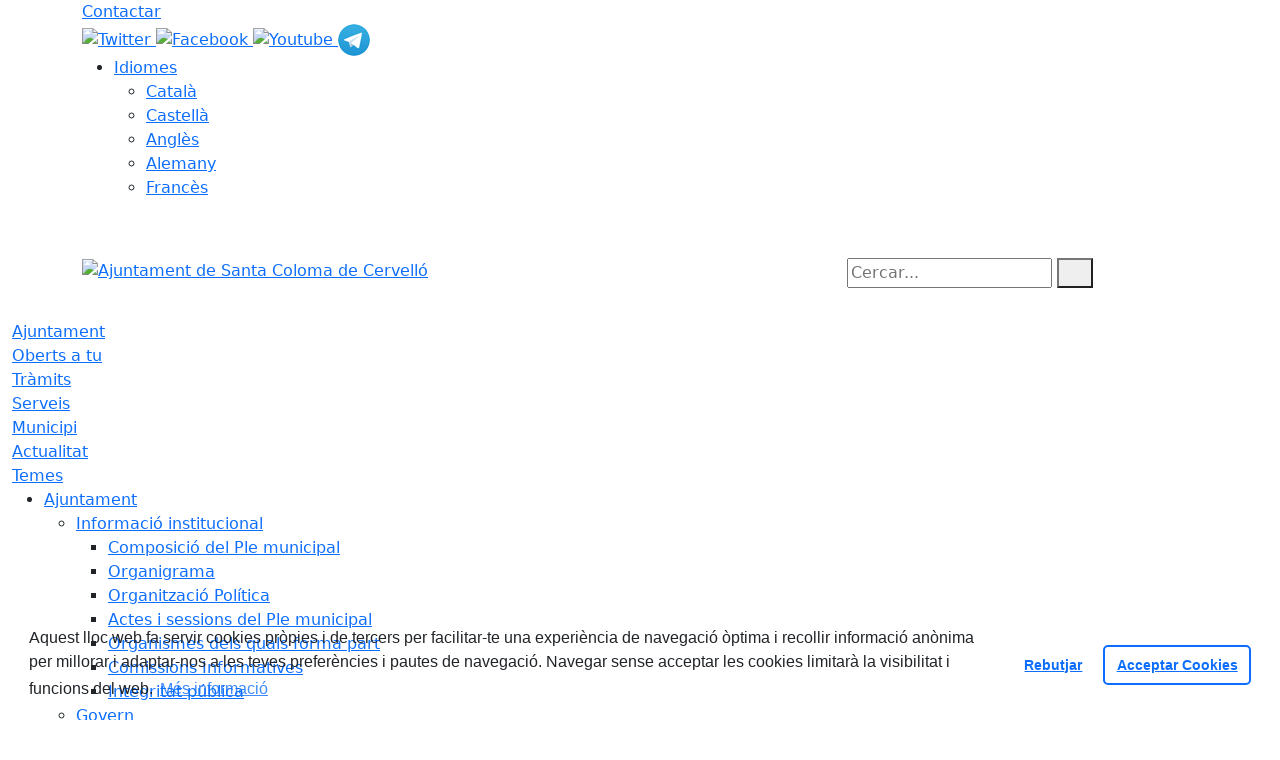

--- FILE ---
content_type: text/html; charset=utf-8
request_url: https://www.santacolomadecervello.cat/10-serveis/infermera-virtual/
body_size: 14032
content:
<!DOCTYPE HTML>
<html lang="ca" xmlns="http://www.w3.org/1999/xhtml" xml:lang="ca" >
    <head>
        <!-- Global Site Tag (gtag.js) - Google Analytics v4-->
<!-- End of code Global Site Tag (gtag.js) - Google Analytics v4-->
        <title>Infermera virtual - Ajuntament de Santa Coloma de Cervelló</title>

        <!-- METADATA -->
<meta charset="utf-8">
<meta name="viewport" content="width=device-width, initial-scale=1">
<meta name="title" lang="ca" content="Infermera virtual - Ajuntament de Santa Coloma de Cervelló">
<meta name="description" lang="ca" content="">
<meta name="author" lang="ca" content="Ajuntament de Santa Coloma de Cervelló">
<meta name="date" lang="ca" content="2019-11-06 15:26:46">
<meta name="generator" lang="ca" content="Ajuntament de Santa Coloma de Cervelló">
<meta name="robots" content="index, follow">

        <link rel="canonical" href="/10-serveis/infermera-virtual">

        <link href="/front/view/js/bower_components/bootstrap/dist/css/bootstrap.min.css" rel="stylesheet" media="screen,print">

            <link rel="stylesheet" type="text/css" href="/front/view/js/bower_components/cookieconsent/build/cookieconsent.min.css">

        <!-- Real Favicon Genenrator-->
<link rel="apple-touch-icon" href="/themes/santacolomadecervello/images/favicons/apple-touch-icon.png">
<link rel="icon" type="image/png" href="/themes/santacolomadecervello/images/favicons/favicon-16x16.png" sizes="16x16">
<link rel="icon" type="image/png" href="/themes/santacolomadecervello/images/favicons/favicon-32x32.png" sizes="32x32">
<link rel="shortcut icon" href="/themes/santacolomadecervello/images/favicons/favicon.ico">
        <!-- Twitter Card data -->
<meta name="twitter:card" content="summary">
<meta name="twitter:title" content="Infermera virtual">
<meta name="twitter:description" content="">
<meta name="twitter:image" content="https://www.santacolomadecervello.cat/media/repository/serveis/salut/infermeravirtual.gif">
    <meta name="twitter:image:alt" content="Infermera virtual">
        <!-- Open Graph data -->
<meta property="og:title" content="Infermera virtual">
<meta property="og:type" content="website">
<meta property="og:url" content="https://www.santacolomadecervello.cat/10-serveis/infermera-virtual">
<meta property="og:image" content="https://www.santacolomadecervello.cat/media/repository/serveis/salut/infermeravirtual.gif">
    <meta property="og:image:alt" content="Infermera virtual">
    <meta property="og:description" content="">
<meta property="og:site_name" content="Ajuntament de Santa Coloma de Cervelló"> 

        <!-- HTML5 compatible tags -->
<script>
    document.createElement('header');
    document.createElement('footer');
    document.createElement('section');
    document.createElement('aside');
    document.createElement('nav');
    document.createElement('article');
    document.createElement('hgroup');
    document.createElement('lh');
</script>
        <link rel="stylesheet" href="/front/view/js/bower_components/FreezeUI/freeze-ui.min.css">
<link rel="stylesheet" href="/front/view/js/bower_components/Leaflet/default/leaflet.css">
<link rel="stylesheet" href="/front/view/js/bower_components/Leaflet/default/Control.Loading.css">
<script  src="/front/view/js/bower_components/FreezeUI/freeze-ui.min.js"></script>
<script  src="/front/view/js/bower_components/Leaflet/default/leaflet.js"></script>
<script src="/front/view/js/bower_components/es6-promise/es6-promise.min.js"></script>
<script>ES6Promise.polyfill();</script>
<script  src='/front/view/js/bower_components/Leaflet/default/Leaflet.GoogleMutant.js'></script>
<script  src="https://maps.google.com/maps/api/js?key=AIzaSyDzMQfPcdyACxfYosZzQs43alxB8BKfkx8" async defer></script>
<script  src="/front/view/js/bower_components/Leaflet/default/leaflet.maps.js"></script>
<script  src="/front/view/js/bower_components/Leaflet/default/leaflet.clone.js"></script>
<script  src="/front/view/js/bower_components/Leaflet/default/Control.Loading.js"></script>
<script src="/front/view/js/bower_components/jquery.min/index.js"></script>        <!-- Init addHeadExtraStyles -->
        <style>html body{font-size:1em !important;} </style>
        <!-- End addHeadExtraStyles -->
        <link rel="stylesheet" type="text/css" href="/front/view/js/bower_components/bootstrap-datepicker/dist/css/bootstrap-datepicker.min.css">
        <!-- fontawesome -->
        <link rel="stylesheet" href="/front/view/js/bower_components/bootstrap-icons.min/index.css">
        <!-- Font Awesome 7 + v4-shims for backward compatibility -->
        <link href="https://cdn.jsdelivr.net/npm/@fortawesome/fontawesome-free@7.1.0/css/all.min.css" rel="stylesheet">
        <link href="https://cdn.jsdelivr.net/npm/@fortawesome/fontawesome-free@7.1.0/css/v4-shims.min.css" rel="stylesheet">
        <link rel="stylesheet" type="text/css" href="/front/view/js/bower_components/cookieconsent/build/cookieconsent.min.css">
        <!-- Popperjs -->
        <script src="/front/view/js/bower_components/popper.min/index.js"></script>
        <!-- Tempus Dominus JavaScript -->
        <script src="/front/view/js/bower_components/tempus-dominus.min.js/index.js"></script>
        <!-- Tempus Dominus Styles -->
        <link rel="stylesheet" href="/front/view/js/bower_components/tempus-dominus.min.css/index.css">

                <link rel="stylesheet" media="all" href="/themes/santacolomadecervello/styles/style.min.css">
            </head>
    <body class="page id-232 md_externalfeed">
        <header>
                                    <div class="toolbar clearfix">
    <div class="container-xl">
                <div class="fright">
            <div class="toolbarItem">
    <div class="toolbarItem page-62 page-contactar">
    <a 
        href="/altres-continguts/contactar"
        target="_self"
        rel="index, follow"
            >
        Contactar    </a>
</div>
</div>                        <div id="social" class="toolbarItem">
                  
    <a target="_blank" aria-label="Twitter" href="https://twitter.com/stacolomac" title="Obre en finestra nova: Twitter">
        <span style="display: none">Twitter</span>
        <img src="/themes/santacolomadecervello/images/icons/social/twitter.png" alt="Twitter" width="32" height="32">
    </a>
  
    <a target="_blank" aria-label="Facebook" href="https://www.facebook.com/StaColomaC/" title="Obre en finestra nova: Facebook">
        <span style="display: none">Facebook</span>
        <img src="/themes/santacolomadecervello/images/icons/social/facebook.png" alt="Facebook" width="32" height="32">
    </a>
  
    <a target="_blank" aria-label="Youtube" href="https://www.youtube.com/channel/UC7gdOnKQmxHV8N5iSQg04Eg" title="Obre en finestra nova: Youtube">
        <span style="display: none">Youtube</span>
        <img src="/themes/santacolomadecervello/images/icons/social/youtube.png" alt="Youtube" width="32" height="32">
    </a>
  
    <a target="_blank" aria-label="Telegram" href="https://t.me/StaColomaC" title="Obre en finestra nova: Telegram">
        <span style="display: none">Telegram</span>
        <img src="/front/view/images/icons/social/telegram.png" alt="Telegram" width="32" height="32">
    </a>
            </div>
                        <div class="toolbarItem">
                <div id="toolbarLanguages">
    <ul id="languages">
        <li><a href="#">Idiomes</a>
            <ul>
                                    <li><a class="link-language" href="javascript:void(0)" data-target="https://www.santacolomadecervello.cat/10-serveis/infermera-virtual/?lang=ca" title="Català">Català</a></li>                                    <li><a class="link-language" href="javascript:void(0)" data-target="https://translate.google.es/translate?js=y&prev=_t&hl=esie=UTF-8&u=https://www.santacolomadecervello.cat/10-serveis/infermera-virtual/&sl=ca&tl=es" title="Castellà">Castellà</a></li>                                    <li><a class="link-language" href="javascript:void(0)" data-target="https://translate.google.es/translate?js=y&prev=_t&hl=enie=UTF-8&u=https://www.santacolomadecervello.cat/10-serveis/infermera-virtual/&sl=ca&tl=en" title="Anglès">Anglès</a></li>                                    <li><a class="link-language" href="javascript:void(0)" data-target="https://translate.google.es/translate?js=y&prev=_t&hl=deie=UTF-8&u=https://www.santacolomadecervello.cat/10-serveis/infermera-virtual/&sl=ca&tl=de" title="Alemany">Alemany</a></li>                                    <li><a class="link-language" href="javascript:void(0)" data-target="https://translate.google.es/translate?js=y&prev=_t&hl=frie=UTF-8&u=https://www.santacolomadecervello.cat/10-serveis/infermera-virtual/&sl=ca&tl=fr" title="Francès">Francès</a></li>                            </ul>
        </li>
    </ul>
</div>                <div class="currentDate" style='padding:9px;color:white'>
    <span id="clock" class="clock" title='Data i hora oficial' >
        27.01.2026 | 15:34    </span>
</div>            </div>
        </div>
    </div>
</div>
<div class="header ">
    <div class="branding">
        <div class="container-xl">
            <div class="row">
                <div class="col-md-8 col-sm-8 col-lg-8 logo_box">
    <a class="logo" href="/" title="Ajuntament de Santa Coloma de Cervelló">
        <span style="display: none">Ajuntament de Santa Coloma de Cervelló</span>
        <img src="/themes/santacolomadecervello/images/logos/header.png" alt="Ajuntament de Santa Coloma de Cervelló" width="355" height="111" id="mainLogo">
    </a>
    </div>                <div class="col-md-4 col-sm-4 col-lg-4 middle search_box">
    <form id="search_box" aria-label="Cercar:" name="search_box" method="get" action="/search">
        <label for="search" accesskey="4">
            <span class="visually-hidden">Cercar:</span>
        </label>
        <input id="search" name="search" type="text" aria-label="Cercar:" title="Cerca a tot el web" value="" placeholder="Cercar...">
        <button type="submit" title="Cerca" class="search-button" aria-label="Cerca"><i class="fa fa-search"></i></button>
    </form>
</div>
            </div>
        </div>
    </div>
        <div id="navbar-top" class="navbar navbar-expand-lg navbar-dark"><div class="nav">    <div class="container-xl">         <div class="row">              <div class="col" aria-label="menú"><div class="phoneMenuButton"><a href="#" class="phoneButton"><i class="fa fa-bars"></i></a></div>  <nav class="c-menu-mobile"><li class="c-menu-mobile__item">  <a class="c-menu-mobile__link"  href="/ajuntament" aria-label="Ajuntament"  rel="index, follow" >Ajuntament  </a></li><li class="c-menu-mobile__item">  <a class="c-menu-mobile__link"  href="/oberts-a-tu" aria-label="Oberts a tu"  rel="index, follow" >Oberts a tu  </a></li><li class="c-menu-mobile__item">  <a class="c-menu-mobile__link"  href="/tramits" aria-label="Tràmits"  rel="index, follow" >Tràmits  </a></li><li class="c-menu-mobile__item">  <a class="c-menu-mobile__link"  href="/10-serveis" aria-label="Serveis"  rel="index, follow" >Serveis  </a></li><li class="c-menu-mobile__item">  <a class="c-menu-mobile__link"  href="/municipi" aria-label="Municipi"  rel="index, follow" >Municipi  </a></li><li class="c-menu-mobile__item">  <a class="c-menu-mobile__link"  href="/actualitat" aria-label="Actualitat"  rel="index, follow" >Actualitat  </a></li><li class="c-menu-mobile__item">  <a class="c-menu-mobile__link"  href="/temes" aria-label="Temes"  rel="index, follow" >Temes  </a></li>  </nav><script>$(document).ready(function () {
	$('a.phoneButton').click(function (event) {
		$('.c-menu-mobile').toggleClass('c-menu-mobile--opened');
	});
});
</script><ul class="c-menu-show-submenu-on-hover c-menu-show-submenu-on-hover__menu" ><li class="c-menu-show-submenu-on-hover__item page-1 level1"> <a class=" c-menu-show-submenu-on-hover__link"  aria-expanded="false" href="/ajuntament" aria-label="Ajuntament"  rel="index, follow" >Ajuntament</a><ul class="c-menu-show-submenu-on-hover c-menu-show-submenu-on-hover__childs" ><li class="c-menu-show-submenu-on-hover__item page-486 level2"> <a class=" c-menu-show-submenu-on-hover__link c-menu-show-submenu-on-hover__link--dropdown"  aria-expanded="false" href="/ajuntament/informacio-institucional" aria-label="Informació institucional"  rel="index, follow" >Informació institucional</a><ul class="c-menu-show-submenu-on-hover c-menu-show-submenu-on-hover__childs" ><li class="c-menu-show-submenu-on-hover__item page-495 level3"> <a class=" c-menu-show-submenu-on-hover__link"  aria-expanded="false" href="https://www.seu-e.cat/ca/web/santacolomadecervello/govern-obert-i-transparencia/informacio-institucional-i-organitzativa/organitzacio-politica-i-retribucions/carrecs-electes" aria-label="Composició del Ple municipal" target = "_blank" rel="index, follow" >Composició del Ple municipal</a></li><li class="c-menu-show-submenu-on-hover__item page-508 level3"> <a class=" c-menu-show-submenu-on-hover__link"  aria-expanded="false" href="/ajuntament/informacio-institucional/organigrama" aria-label="Organigrama"  rel="index, follow" >Organigrama</a></li><li class="c-menu-show-submenu-on-hover__item page-507 level3"> <a class=" c-menu-show-submenu-on-hover__link"  aria-expanded="false" href="https://www.seu-e.cat/ca/web/santacolomadecervello/govern-obert-i-transparencia/informacio-institucional-i-organitzativa/organitzacio-politica-i-retribucions" aria-label="Organització Política" target = "_blank" rel="index, follow" >Organització Política</a></li><li class="c-menu-show-submenu-on-hover__item page-80 level3"> <a class=" c-menu-show-submenu-on-hover__link"  aria-expanded="false" href="/ajuntament/informacio-institucional/actes-i-sessions-del-ple-municipal" aria-label="Actes i sessions del Ple municipal"  rel="index, follow" >Actes i sessions del Ple municipal</a></li><li class="c-menu-show-submenu-on-hover__item page-81 level3"> <a class=" c-menu-show-submenu-on-hover__link"  aria-expanded="false" href="https://www.seu-e.cat/ca/web/santacolomadecervello/govern-obert-i-transparencia/informacio-institucional-i-organitzativa/informacio-institucional/organismes-dels-que-forma-part" aria-label="Organismes dels quals forma part" target = "_blank" rel="index, follow" >Organismes dels quals forma part</a></li><li class="c-menu-show-submenu-on-hover__item page-315 level3"> <a class=" c-menu-show-submenu-on-hover__link"  aria-expanded="false" href="/ajuntament/informacio-institucional/comissions-informatives" aria-label="Comissions Informatives"  rel="index, follow" >Comissions Informatives</a></li><li class="c-menu-show-submenu-on-hover__item page-504 level3"> <a class=" c-menu-show-submenu-on-hover__link"  aria-expanded="false" href="https://www.seu-e.cat/ca/web/santacolomadecervello/govern-obert-i-transparencia/informacio-institucional-i-organitzativa/bon-govern-i-integritat-publica" aria-label="Integritat pública" target = "_blank" rel="index, follow" >Integritat pública</a></li></ul></li><li class="c-menu-show-submenu-on-hover__item page-8 level2"> <a class=" c-menu-show-submenu-on-hover__link c-menu-show-submenu-on-hover__link--dropdown"  aria-expanded="false" href="/ajuntament/govern" aria-label="Govern"  rel="index, follow" >Govern</a><ul class="c-menu-show-submenu-on-hover c-menu-show-submenu-on-hover__childs" ><li class="c-menu-show-submenu-on-hover__item page-14 level3"> <a class=" c-menu-show-submenu-on-hover__link"  aria-expanded="false" href="/ajuntament/govern/arees-de-govern" aria-label="Àrees de Govern"  rel="index, follow" >Àrees de Govern</a></li><li class="c-menu-show-submenu-on-hover__item page-484 level3"> <a class=" c-menu-show-submenu-on-hover__link"  aria-expanded="false" href="/ajuntament/govern/pla-daccio-municipal-2023-2027" aria-label="Pla d'Acció Municipal 2023-2027"  rel="index, follow" >Pla d'Acció Municipal 2023-2027</a></li><li class="c-menu-show-submenu-on-hover__item page-20 level3"> <a class=" c-menu-show-submenu-on-hover__link"  aria-expanded="false" href="/ajuntament/govern/juntes-de-govern" aria-label="Juntes de govern"  rel="index, follow" >Juntes de govern</a></li><li class="c-menu-show-submenu-on-hover__item page-16 level3"> <a class=" c-menu-show-submenu-on-hover__link"  aria-expanded="false" href="/ajuntament/govern/plans-campanyes-i-programes" aria-label="Plans, campanyes i programes"  rel="index, follow" >Plans, campanyes i programes</a></li></ul></li><li class="c-menu-show-submenu-on-hover__item page-497 level2"> <a class=" c-menu-show-submenu-on-hover__link c-menu-show-submenu-on-hover__link--dropdown"  aria-expanded="false" href="/ajuntament/alcalde" aria-label="Alcalde"  rel="index, follow" >Alcalde</a><ul class="c-menu-show-submenu-on-hover c-menu-show-submenu-on-hover__childs" ><li class="c-menu-show-submenu-on-hover__item page-116 level3"> <a class=" c-menu-show-submenu-on-hover__link"  aria-expanded="false" href="https://www.santacolomadecervello.cat/ajuntament/govern/agenda-politica/agenda-alcalde.html" aria-label="Agenda" target = "_blank" rel="index, follow" >Agenda</a></li><li class="c-menu-show-submenu-on-hover__item page-498 level3"> <a class=" c-menu-show-submenu-on-hover__link"  aria-expanded="false" href="https://www.seu-e.cat/ca/web/santacolomadecervello/govern-obert-i-transparencia/informacio-institucional-i-organitzativa/organitzacio-politica-i-retribucions/carrecs-electes/-/grupPolitic/veureCarrec/19702?p_auth=hCw6T2fC" aria-label="Perfil de l'alcalde" target = "_blank" rel="index, follow" >Perfil de l'alcalde</a></li></ul></li><li class="c-menu-show-submenu-on-hover__item page-126 level2"> <a class=" c-menu-show-submenu-on-hover__link c-menu-show-submenu-on-hover__link--dropdown"  aria-expanded="false" href="/ajuntament/normativa" aria-label="Normativa"  rel="index, follow" >Normativa</a><ul class="c-menu-show-submenu-on-hover c-menu-show-submenu-on-hover__childs" ><li class="c-menu-show-submenu-on-hover__item page-27 level3"> <a class=" c-menu-show-submenu-on-hover__link"  aria-expanded="false" href="https://www.seu-e.cat/ca/web/santacolomadecervello/govern-obert-i-transparencia/accio-de-govern-i-normativa/normativa-plans-i-programes/ordenances-reguladores-i-reglaments" aria-label="Ordenances Generals" target = "_blank" rel="index, follow" >Ordenances Generals</a></li><li class="c-menu-show-submenu-on-hover__item page-22 level3"> <a class=" c-menu-show-submenu-on-hover__link"  aria-expanded="false" href="/ajuntament/normativa/ordenances-fiscals" aria-label="Ordenances Fiscals"  rel="index, follow" >Ordenances Fiscals</a></li><li class="c-menu-show-submenu-on-hover__item page-28 level3"> <a class=" c-menu-show-submenu-on-hover__link"  aria-expanded="false" href="https://www.seu-e.cat/ca/web/santacolomadecervello/govern-obert-i-transparencia/accio-de-govern-i-normativa/urbanisme" aria-label="Urbanisme" target = "_blank" rel="index, follow" >Urbanisme</a></li><li class="c-menu-show-submenu-on-hover__item page-348 level3"> <a class=" c-menu-show-submenu-on-hover__link"  aria-expanded="false" href="https://www.seu-e.cat/ca/web/santacolomadecervello/govern-obert-i-transparencia/accio-de-govern-i-normativa/accio-de-govern-i-grups-politics/resolucions-administratives-judicials-i-rellevants" aria-label="Resolucions judicials definitives" target = "_blank" rel="index, follow" >Resolucions judicials definitives</a></li></ul></li><li class="c-menu-show-submenu-on-hover__item page-26 level2"> <a class=" c-menu-show-submenu-on-hover__link c-menu-show-submenu-on-hover__link--dropdown"  aria-expanded="false" href="/ajuntament/informacio-economica" aria-label="Informació econòmica"  rel="index, follow" >Informació econòmica</a><ul class="c-menu-show-submenu-on-hover c-menu-show-submenu-on-hover__childs" ><li class="c-menu-show-submenu-on-hover__item page-514 level3"> <a class=" c-menu-show-submenu-on-hover__link"  aria-expanded="false" href="https://pressupostos.santacolomadecervello.cat/" aria-label="Pressupostos municipals" target = "_blank" rel="index, follow" >Pressupostos municipals</a></li><li class="c-menu-show-submenu-on-hover__item page-339 level3"> <a class=" c-menu-show-submenu-on-hover__link"  aria-expanded="false" href="https://www.seu-e.cat/ca/web/santacolomadecervello/govern-obert-i-transparencia/gestio-economica" aria-label="Gestió econòmica" target = "_blank" rel="index, follow" >Gestió econòmica</a></li><li class="c-menu-show-submenu-on-hover__item page-345 level3"> <a class=" c-menu-show-submenu-on-hover__link"  aria-expanded="false" href="https://www.seu-e.cat/ca/web/santacolomadecervello/govern-obert-i-transparencia/gestio-economica/patrimoni" aria-label="Patrimoni (inventari)" target = "_blank" rel="index, follow" >Patrimoni (inventari)</a></li><li class="c-menu-show-submenu-on-hover__item page-346 level3"> <a class=" c-menu-show-submenu-on-hover__link"  aria-expanded="false" href="https://www.seu-e.cat/ca/web/santacolomadecervello/govern-obert-i-transparencia/gestio-economica/pressupost/informacio-de-les-campanyes-institucionals" aria-label="Cost de les campanyes institucionals " target = "_blank" rel="index, follow" >Cost de les campanyes institucionals </a></li></ul></li><li class="c-menu-show-submenu-on-hover__item page-499 level2"> <a class=" c-menu-show-submenu-on-hover__link c-menu-show-submenu-on-hover__link--dropdown"  aria-expanded="false" href="/ajuntament/contractacio-i-ajuts" aria-label="Contractació i ajuts"  rel="index, follow" >Contractació i ajuts</a><ul class="c-menu-show-submenu-on-hover c-menu-show-submenu-on-hover__childs" ><li class="c-menu-show-submenu-on-hover__item page-342 level3"> <a class=" c-menu-show-submenu-on-hover__link"  aria-expanded="false" href="https://www.seu-e.cat/ca/web/santacolomadecervello/govern-obert-i-transparencia/contractes-convenis-i-subvencions/relacio-de-contractes" aria-label="Contractació pública" target = "_blank" rel="index, follow" >Contractació pública</a></li><li class="c-menu-show-submenu-on-hover__item page-343 level3"> <a class=" c-menu-show-submenu-on-hover__link"  aria-expanded="false" href="https://www.seu-e.cat/ca/web/santacolomadecervello/govern-obert-i-transparencia/contractes-convenis-i-subvencions/convenis-i-subvencions/convocatories-de-subvencions-i-ajuts" aria-label="Subvencions i Ajuts " target = "_blank" rel="index, follow" >Subvencions i Ajuts </a></li><li class="c-menu-show-submenu-on-hover__item page-344 level3"> <a class=" c-menu-show-submenu-on-hover__link"  aria-expanded="false" href="https://www.seu-e.cat/ca/web/santacolomadecervello/govern-obert-i-transparencia/contractes-convenis-i-subvencions/convenis-i-subvencions/convenis-de-col-laboracio" aria-label="Convenis de col·laboració i cooperació " target = "_blank" rel="index, follow" >Convenis de col·laboració i cooperació </a></li></ul></li><li class="c-menu-show-submenu-on-hover__item page-17 level2"> <a class=" c-menu-show-submenu-on-hover__link c-menu-show-submenu-on-hover__link--dropdown"  aria-expanded="false" href="/ajuntament/empleats-publics" aria-label="Empleats públics"  rel="index, follow" >Empleats públics</a><ul class="c-menu-show-submenu-on-hover c-menu-show-submenu-on-hover__childs" ><li class="c-menu-show-submenu-on-hover__item page-500 level3"> <a class=" c-menu-show-submenu-on-hover__link"  aria-expanded="false" href="https://www.seu-e.cat/ca/web/santacolomadecervello/govern-obert-i-transparencia/informacio-institucional-i-organitzativa/empleats-publics" aria-label="Informació general" target = "_blank" rel="index, follow" >Informació general</a></li><li class="c-menu-show-submenu-on-hover__item page-220 level3"> <a class=" c-menu-show-submenu-on-hover__link"  aria-expanded="false" href="/ajuntament/empleats-publics/calendari-festes-laborals" aria-label="Calendari festes laborals"  rel="index, follow" >Calendari festes laborals</a></li><li class="c-menu-show-submenu-on-hover__item page-503 level3"> <a class=" c-menu-show-submenu-on-hover__link"  aria-expanded="false" href="https://www.santacolomadecervello.cat/oberts-a-tu/oferta-publica-docupacio" aria-label="Oferta pública d'ocupació" target = "_blank" rel="index, follow" >Oferta pública d'ocupació</a></li><li class="c-menu-show-submenu-on-hover__item page-501 level3"> <a class=" c-menu-show-submenu-on-hover__link"  aria-expanded="false" href="https://srvmux.santacolomadecervello.cat:6969/CarpetaCiutadana/ZonaPublica/Tramits/Tramits.aspx?idAccio=1&idMenu=242" aria-label="Tràmits interns" target = "_blank" rel="index, follow" >Tràmits interns</a></li></ul></li><li class="c-menu-show-submenu-on-hover__item page-502 level2"> <a class=" c-menu-show-submenu-on-hover__link"  aria-expanded="false" href="https://www.santacolomadecervello.cat/altres-continguts/contactar" aria-label="Contacte" target = "_blank" rel="index, follow" >Contacte</a></li></ul></li><li class="c-menu-show-submenu-on-hover__item page-373 level1"> <a class=" c-menu-show-submenu-on-hover__link"  aria-expanded="false" href="/oberts-a-tu" aria-label="Oberts a tu"  rel="index, follow" >Oberts a tu</a><ul class="c-menu-show-submenu-on-hover c-menu-show-submenu-on-hover__childs" ><li class="c-menu-show-submenu-on-hover__item page-82 level2"> <a class=" c-menu-show-submenu-on-hover__link"  aria-expanded="false" href="/oberts-a-tu/oficines-municipals" aria-label="Oficines municipals"  rel="index, follow" >Oficines municipals</a></li><li class="c-menu-show-submenu-on-hover__item page-18 level2"> <a class=" c-menu-show-submenu-on-hover__link"  aria-expanded="false" href="https://tauler.seu.cat/inici.do?idens=824440003" aria-label="Tauler d'anuncis" target = "_blank" rel="index, follow" >Tauler d'anuncis</a></li><li class="c-menu-show-submenu-on-hover__item page-122 level2"> <a class=" c-menu-show-submenu-on-hover__link"  aria-expanded="false" href="/oberts-a-tu/que-es-la-seu-electronica" aria-label="Seu electrònica"  rel="index, follow" >Seu electrònica</a></li><li class="c-menu-show-submenu-on-hover__item page-123 level2"> <a class=" c-menu-show-submenu-on-hover__link"  aria-expanded="false" href="/oberts-a-tu/transparencia" aria-label="Transparència"  rel="index, follow" >Transparència</a></li><li class="c-menu-show-submenu-on-hover__item page-389 level2"> <a class=" c-menu-show-submenu-on-hover__link"  aria-expanded="false" href="/oberts-a-tu/portal-de-dades-obertes" aria-label="Portal de dades obertes"  rel="index, follow" >Portal de dades obertes</a></li><li class="c-menu-show-submenu-on-hover__item page-417 level2"> <a class=" c-menu-show-submenu-on-hover__link"  aria-expanded="false" href="https://www.seu-e.cat/ca/web/santacolomadecervello/govern-obert-i-transparencia/participacio" aria-label="Participació" target = "_blank" rel="index, follow" >Participació</a></li><li class="c-menu-show-submenu-on-hover__item page-140 level2"> <a class=" c-menu-show-submenu-on-hover__link"  aria-expanded="false" href="/oberts-a-tu/oferta-publica-docupacio" aria-label="Oferta pública d'ocupació"  rel="index, follow" >Oferta pública d'ocupació</a></li><li class="c-menu-show-submenu-on-hover__item page-185 level2"> <a class=" c-menu-show-submenu-on-hover__link"  aria-expanded="false" href="/oberts-a-tu/185-proteccio-de-dades" aria-label="Protecció de dades"  rel="index, follow" >Protecció de dades</a></li></ul></li><li class="c-menu-show-submenu-on-hover__item page-234 level1"> <a class=" c-menu-show-submenu-on-hover__link"  aria-expanded="false" href="/tramits" aria-label="Tràmits"  rel="index, follow" >Tràmits</a><ul class="c-menu-show-submenu-on-hover c-menu-show-submenu-on-hover__childs" ><li class="c-menu-show-submenu-on-hover__item page-31 level2"> <a class=" c-menu-show-submenu-on-hover__link"  aria-expanded="false" href="/tramits/tramita-amb-nosaltres" aria-label="Tramita amb nosaltres"  rel="index, follow" >Tramita amb nosaltres</a></li><li class="c-menu-show-submenu-on-hover__item page-422 level2"> <a class=" c-menu-show-submenu-on-hover__link"  aria-expanded="false" href="/tramits/dret-dacces-a-la-informacio" aria-label="Dret d'accés a la informació"  rel="index, follow" >Dret d'accés a la informació</a></li><li class="c-menu-show-submenu-on-hover__item page-421 level2"> <a class=" c-menu-show-submenu-on-hover__link"  aria-expanded="false" href="/tramits/queixes-suggeriments-i-propostes" aria-label="Queixes, suggeriments i propostes"  rel="index, follow" >Queixes, suggeriments i propostes</a></li><li class="c-menu-show-submenu-on-hover__item page-88 level2"> <a class=" c-menu-show-submenu-on-hover__link"  aria-expanded="false" href="/tramits/factura-electronica" aria-label="Factura electrònica"  rel="index, follow" >Factura electrònica</a></li><li class="c-menu-show-submenu-on-hover__item page-293 level2"> <a class=" c-menu-show-submenu-on-hover__link"  aria-expanded="false" href="/tramits/notificacio-electronica" aria-label="Notificació electrònica"  rel="index, follow" >Notificació electrònica</a></li><li class="c-menu-show-submenu-on-hover__item page-90 level2"> <a class=" c-menu-show-submenu-on-hover__link"  aria-expanded="false" href="/tramits/90-carpeta-ciutadana" aria-label="Carpeta ciutadana"  rel="index, follow" >Carpeta ciutadana</a></li><li class="c-menu-show-submenu-on-hover__item page-376 level2"> <a class=" c-menu-show-submenu-on-hover__link"  aria-expanded="false" href="https://www.seu-e.cat/ca/web/santacolomadecervello/govern-obert-i-transparencia/serveis-i-tramits/serveis/verificacio-de-documents-amb-csv" aria-label="Verificació de documents" target = "_blank" rel="index, follow" >Verificació de documents</a></li><li class="c-menu-show-submenu-on-hover__item page-133 level2"> <a class=" c-menu-show-submenu-on-hover__link"  aria-expanded="false" href="/tramits/finestreta-unica-empresarial-fue" aria-label="Finestreta Única Empresarial (FUE)"  rel="index, follow" >Finestreta Única Empresarial (FUE)</a></li><li class="c-menu-show-submenu-on-hover__item page-375 level2"> <a class=" c-menu-show-submenu-on-hover__link"  aria-expanded="false" href="/tramits/certificats-electronics" aria-label="Certificats electrònics"  rel="index, follow" >Certificats electrònics</a></li><li class="c-menu-show-submenu-on-hover__item page-32 level2"> <a class=" c-menu-show-submenu-on-hover__link"  aria-expanded="false" href="/tramits/impostos-gestio-tributaria" aria-label="Impostos. Gestió tributària"  rel="index, follow" >Impostos. Gestió tributària</a></li></ul></li><li class="c-menu-show-submenu-on-hover__item page-10 level1"> <a class=" c-menu-show-submenu-on-hover__link"  aria-expanded="false" href="/10-serveis" aria-label="Serveis"  rel="index, follow" >Serveis</a><ul class="c-menu-show-submenu-on-hover c-menu-show-submenu-on-hover__childs" ><li class="c-menu-show-submenu-on-hover__item page-33 level2"> <a class=" c-menu-show-submenu-on-hover__link"  aria-expanded="false" href="/10-serveis/serveis" aria-label="Serveis"  rel="index, follow" >Serveis</a></li><li class="c-menu-show-submenu-on-hover__item page-464 level2"> <a class=" c-menu-show-submenu-on-hover__link"  aria-expanded="false" href="/10-serveis/carta-de-serveis" aria-label="Carta de serveis"  rel="index, follow" >Carta de serveis</a></li><li class="c-menu-show-submenu-on-hover__item page-418 level2"> <a class=" c-menu-show-submenu-on-hover__link"  aria-expanded="false" href="/10-serveis/valoracio-dels-serveis-" aria-label="Valoració dels serveis "  rel="index, follow" >Valoració dels serveis </a></li><li class="c-menu-show-submenu-on-hover__item page-232 level2"> <a class=" c-menu-show-submenu-on-hover__link"  aria-expanded="false" href="/10-serveis/infermera-virtual" aria-label="Infermera virtual"  rel="index, follow" >Infermera virtual</a></li></ul></li><li class="c-menu-show-submenu-on-hover__item page-2 level1"> <a class=" c-menu-show-submenu-on-hover__link"  aria-expanded="false" href="/municipi" aria-label="Municipi"  rel="index, follow" >Municipi</a><ul class="c-menu-show-submenu-on-hover c-menu-show-submenu-on-hover__childs" ><li class="c-menu-show-submenu-on-hover__item page-7 level2"> <a class=" c-menu-show-submenu-on-hover__link c-menu-show-submenu-on-hover__link--dropdown"  aria-expanded="false" href="/municipi/informacio-del-municipi" aria-label="Informació del municipi"  rel="index, follow" >Informació del municipi</a><ul class="c-menu-show-submenu-on-hover c-menu-show-submenu-on-hover__childs" ><li class="c-menu-show-submenu-on-hover__item page-44 level3"> <a class=" c-menu-show-submenu-on-hover__link"  aria-expanded="false" href="/municipi/informacio-del-municipi/santa-coloma-de-cervello" aria-label="Santa Coloma de Cervelló"  rel="index, follow" >Santa Coloma de Cervelló</a></li><li class="c-menu-show-submenu-on-hover__item page-46 level3"> <a class=" c-menu-show-submenu-on-hover__link"  aria-expanded="false" href="/municipi/informacio-del-municipi/historia" aria-label="Història"  rel="index, follow" >Història</a></li><li class="c-menu-show-submenu-on-hover__item page-47 level3"> <a class=" c-menu-show-submenu-on-hover__link"  aria-expanded="false" href="/municipi/informacio-del-municipi/el-municipi-en-xifres" aria-label="El municipi en xifres"  rel="index, follow" >El municipi en xifres</a></li></ul></li><li class="c-menu-show-submenu-on-hover__item page-37 level2"> <a class=" c-menu-show-submenu-on-hover__link"  aria-expanded="false" href="/municipi/equipaments" aria-label="Equipaments"  rel="index, follow" >Equipaments</a></li><li class="c-menu-show-submenu-on-hover__item page-40 level2"> <a class=" c-menu-show-submenu-on-hover__link"  aria-expanded="false" href="/municipi/entitats-i-associacions" aria-label="Entitats i associacions"  rel="index, follow" >Entitats i associacions</a></li><li class="c-menu-show-submenu-on-hover__item page-39 level2"> <a class=" c-menu-show-submenu-on-hover__link"  aria-expanded="false" href="/municipi/empreses-i-comercos" aria-label="Empreses i comerços"  rel="index, follow" >Empreses i comerços</a></li><li class="c-menu-show-submenu-on-hover__item page-131 level2"> <a class=" c-menu-show-submenu-on-hover__link c-menu-show-submenu-on-hover__link--dropdown"  aria-expanded="false" href="/municipi/turisme-i-patrimoni" aria-label="Turisme i Patrimoni"  rel="index, follow" >Turisme i Patrimoni</a><ul class="c-menu-show-submenu-on-hover c-menu-show-submenu-on-hover__childs" ><li class="c-menu-show-submenu-on-hover__item page-41 level3"> <a class=" c-menu-show-submenu-on-hover__link"  aria-expanded="false" href="/municipi/turisme-i-patrimoni/41-patrimoni-cultural" aria-label="Patrimoni Cultural"  rel="index, follow" >Patrimoni Cultural</a></li><li class="c-menu-show-submenu-on-hover__item page-238 level3"> <a class=" c-menu-show-submenu-on-hover__link"  aria-expanded="false" href="/municipi/turisme-i-patrimoni/mapa-de-patrimoni-cultural" aria-label="Mapa de Patrimoni Cultural"  rel="index, follow" >Mapa de Patrimoni Cultural</a></li><li class="c-menu-show-submenu-on-hover__item page-505 level3"> <a class=" c-menu-show-submenu-on-hover__link"  aria-expanded="false" href="/municipi/turisme-i-patrimoni/recull-fotografies-antiges" aria-label="Recull fotografies antiges"  rel="index, follow" >Recull fotografies antiges</a></li><li class="c-menu-show-submenu-on-hover__item page-172 level3"> <a class=" c-menu-show-submenu-on-hover__link"  aria-expanded="false" href="/municipi/turisme-i-patrimoni/patrimoni-natural" aria-label="Patrimoni Natural"  rel="index, follow" >Patrimoni Natural</a></li><li class="c-menu-show-submenu-on-hover__item page-173 level3"> <a class=" c-menu-show-submenu-on-hover__link"  aria-expanded="false" href="/municipi/turisme-i-patrimoni/altre-patrimoni" aria-label="Altre Patrimoni"  rel="index, follow" >Altre Patrimoni</a></li><li class="c-menu-show-submenu-on-hover__item page-129 level3"> <a class=" c-menu-show-submenu-on-hover__link"  aria-expanded="false" href="/municipi/turisme-i-patrimoni/rutes" aria-label="Rutes"  rel="index, follow" >Rutes</a></li><li class="c-menu-show-submenu-on-hover__item page-130 level3"> <a class=" c-menu-show-submenu-on-hover__link"  aria-expanded="false" href="/municipi/turisme-i-patrimoni/on-menjar" aria-label="On menjar"  rel="index, follow" >On menjar</a></li><li class="c-menu-show-submenu-on-hover__item page-423 level3"> <a class=" c-menu-show-submenu-on-hover__link"  aria-expanded="false" href="https://www.santacolomadecervello.cat/continguts/zona-destacionament-dautocaravanes.html" aria-label="Zona d'estacionament d'autocaravanes" target = "_blank" rel="index, follow" >Zona d'estacionament d'autocaravanes</a></li></ul></li><li class="c-menu-show-submenu-on-hover__item page-34 level2"> <a class=" c-menu-show-submenu-on-hover__link"  aria-expanded="false" href="/municipi/com-arribar" aria-label="Com arribar"  rel="index, follow" >Com arribar</a></li><li class="c-menu-show-submenu-on-hover__item page-36 level2"> <a class=" c-menu-show-submenu-on-hover__link"  aria-expanded="false" href="/municipi/planol--guia-de-carrers" aria-label="Plànol / Guia de carrers"  rel="index, follow" >Plànol / Guia de carrers</a></li><li class="c-menu-show-submenu-on-hover__item page-48 level2"> <a class=" c-menu-show-submenu-on-hover__link"  aria-expanded="false" href="/municipi/informacio-geografica" aria-label="Informació geogràfica"  rel="index, follow" >Informació geogràfica</a></li></ul></li><li class="c-menu-show-submenu-on-hover__item page-4 level1"> <a class=" c-menu-show-submenu-on-hover__link"  aria-expanded="false" href="/actualitat" aria-label="Actualitat"  rel="index, follow" >Actualitat</a><ul class="c-menu-show-submenu-on-hover c-menu-show-submenu-on-hover__childs" ><li class="c-menu-show-submenu-on-hover__item page-53 level2"> <a class=" c-menu-show-submenu-on-hover__link"  aria-expanded="false" href="/actualitat/noticies" aria-label="Notícies"  rel="index, follow" >Notícies</a></li><li class="c-menu-show-submenu-on-hover__item page-56 level2"> <a class=" c-menu-show-submenu-on-hover__link"  aria-expanded="false" href="/actualitat/lactualitat" aria-label="L'Actualitat"  rel="index, follow" >L'Actualitat</a></li><li class="c-menu-show-submenu-on-hover__item page-152 level2"> <a class=" c-menu-show-submenu-on-hover__link"  aria-expanded="false" href="/actualitat/agenda" aria-label="Agenda"  rel="index, follow" >Agenda</a></li><li class="c-menu-show-submenu-on-hover__item page-413 level2"> <a class=" c-menu-show-submenu-on-hover__link"  aria-expanded="false" href="/actualitat/32a-setmana-de-la-gent-gran" aria-label="32a Setmana de la Gent Gran"  rel="index, follow" >32a Setmana de la Gent Gran</a></li><li class="c-menu-show-submenu-on-hover__item page-351 level2"> <a class=" c-menu-show-submenu-on-hover__link"  aria-expanded="false" href="/actualitat/vitals" aria-label="Vitals"  rel="index, follow" >Vitals</a></li><li class="c-menu-show-submenu-on-hover__item page-174 level2"> <a class=" c-menu-show-submenu-on-hover__link"  aria-expanded="false" href="/actualitat/xarxes" aria-label="Xarxes"  rel="index, follow" >Xarxes</a></li><li class="c-menu-show-submenu-on-hover__item page-171 level2"> <a class=" c-menu-show-submenu-on-hover__link"  aria-expanded="false" href="/actualitat/app" aria-label="App"  rel="index, follow" >App</a></li><li class="c-menu-show-submenu-on-hover__item page-55 level2"> <a class=" c-menu-show-submenu-on-hover__link"  aria-expanded="false" href="/actualitat/butlleti-digital" aria-label="Butlletí digital"  rel="index, follow" >Butlletí digital</a></li><li class="c-menu-show-submenu-on-hover__item page-128 level2"> <a class=" c-menu-show-submenu-on-hover__link"  aria-expanded="false" href="/actualitat/avisos" aria-label="Avisos"  rel="index, follow" >Avisos</a></li><li class="c-menu-show-submenu-on-hover__item page-57 level2"> <a class=" c-menu-show-submenu-on-hover__link"  aria-expanded="false" href="/actualitat/rss" aria-label="Rss"  rel="index, follow" >Rss</a></li><li class="c-menu-show-submenu-on-hover__item page-58 level2"> <a class=" c-menu-show-submenu-on-hover__link"  aria-expanded="false" href="/actualitat/hemeroteca" aria-label="Hemeroteca"  rel="index, follow" >Hemeroteca</a></li></ul></li><li class="c-menu-show-submenu-on-hover__item page-93 level1"> <a class=" c-menu-show-submenu-on-hover__link"  aria-expanded="false" href="/temes" aria-label="Temes"  rel="index, follow" >Temes</a><ul class="c-menu-show-submenu-on-hover c-menu-show-submenu-on-hover__childs" ><li class="c-menu-show-submenu-on-hover__item page-165 level2"> <a class=" c-menu-show-submenu-on-hover__link"  aria-expanded="false" href="/temes/agricultura" aria-label="Agricultura"  rel="index, follow" >Agricultura</a></li><li class="c-menu-show-submenu-on-hover__item page-137 level2"> <a class=" c-menu-show-submenu-on-hover__link"  aria-expanded="false" href="/temes/benestar-i-ciutadania" aria-label="Benestar i ciutadania"  rel="index, follow" >Benestar i ciutadania</a></li><li class="c-menu-show-submenu-on-hover__item page-167 level2"> <a class=" c-menu-show-submenu-on-hover__link"  aria-expanded="false" href="/temes/consum" aria-label="Consum"  rel="index, follow" >Consum</a></li><li class="c-menu-show-submenu-on-hover__item page-136 level2"> <a class=" c-menu-show-submenu-on-hover__link"  aria-expanded="false" href="/temes/136-cultura" aria-label="Cultura"  rel="index, follow" >Cultura</a></li><li class="c-menu-show-submenu-on-hover__item page-139 level2"> <a class=" c-menu-show-submenu-on-hover__link"  aria-expanded="false" href="/temes/educacio" aria-label="Educació"  rel="index, follow" >Educació</a></li><li class="c-menu-show-submenu-on-hover__item page-134 level2"> <a class=" c-menu-show-submenu-on-hover__link"  aria-expanded="false" href="/temes/esport" aria-label="Esport"  rel="index, follow" >Esport</a></li><li class="c-menu-show-submenu-on-hover__item page-161 level2"> <a class=" c-menu-show-submenu-on-hover__link"  aria-expanded="false" href="/temes/gent-gran" aria-label="Gent Gran"  rel="index, follow" >Gent Gran</a></li><li class="c-menu-show-submenu-on-hover__item page-160 level2"> <a class=" c-menu-show-submenu-on-hover__link"  aria-expanded="false" href="/temes/infancia-i-adolescencia" aria-label="Infància i adolescència"  rel="index, follow" >Infància i adolescència</a></li><li class="c-menu-show-submenu-on-hover__item page-159 level2"> <a class=" c-menu-show-submenu-on-hover__link"  aria-expanded="false" href="/temes/igualtat" aria-label="Igualtat"  rel="index, follow" >Igualtat</a></li><li class="c-menu-show-submenu-on-hover__item page-157 level2"> <a class=" c-menu-show-submenu-on-hover__link"  aria-expanded="false" href="/temes/joventut" aria-label="Joventut"  rel="index, follow" >Joventut</a></li><li class="c-menu-show-submenu-on-hover__item page-135 level2"> <a class=" c-menu-show-submenu-on-hover__link"  aria-expanded="false" href="/temes/medi-ambient" aria-label="Medi ambient"  rel="index, follow" >Medi ambient</a></li><li class="c-menu-show-submenu-on-hover__item page-163 level2"> <a class=" c-menu-show-submenu-on-hover__link"  aria-expanded="false" href="/temes/ocupacio" aria-label="Ocupació"  rel="index, follow" >Ocupació</a></li><li class="c-menu-show-submenu-on-hover__item page-166 level2"> <a class=" c-menu-show-submenu-on-hover__link"  aria-expanded="false" href="/temes/patrimoni-i-turisme" aria-label="Patrimoni i turisme"  rel="index, follow" >Patrimoni i turisme</a></li><li class="c-menu-show-submenu-on-hover__item page-419 level2"> <a class=" c-menu-show-submenu-on-hover__link"  aria-expanded="false" href="/temes/ple" aria-label="Ple"  rel="index, follow" >Ple</a></li><li class="c-menu-show-submenu-on-hover__item page-400 level2"> <a class=" c-menu-show-submenu-on-hover__link"  aria-expanded="false" href="/temes/proteccio-civil" aria-label="Protecció Civil"  rel="index, follow" >Protecció Civil</a></li><li class="c-menu-show-submenu-on-hover__item page-138 level2"> <a class=" c-menu-show-submenu-on-hover__link"  aria-expanded="false" href="/temes/salut" aria-label="Salut"  rel="index, follow" >Salut</a></li><li class="c-menu-show-submenu-on-hover__item page-164 level2"> <a class=" c-menu-show-submenu-on-hover__link"  aria-expanded="false" href="/temes/seguretat-ciutadana" aria-label="Seguretat Ciutadana"  rel="index, follow" >Seguretat Ciutadana</a></li><li class="c-menu-show-submenu-on-hover__item page-162 level2"> <a class=" c-menu-show-submenu-on-hover__link"  aria-expanded="false" href="/temes/solidaritat" aria-label="Solidaritat"  rel="index, follow" >Solidaritat</a></li><li class="c-menu-show-submenu-on-hover__item page-364 level2"> <a class=" c-menu-show-submenu-on-hover__link"  aria-expanded="false" href="/temes/via-publica" aria-label="Via pública"  rel="index, follow" >Via pública</a></li></ul></li></ul><script>$(document).ready(function(){
    var focus = false;
    const body = $('body');
    body.addClass('javascriptEnabled');
    body.removeClass('javascriptDisabled');
    $(document).click(function(event) {
        if($(event.target).closest('.c-menu-show-submenu-on-click').length===0){
            removeFocus('level1');
            focus = false;
        }
    });
    $('.c-menu-show-submenu-on-click__link').click(function (event) {
        if(isTablet()===false){
            var focus = $(this).parent().attr('focus');
            var level = getLevelFromClasses($(this).parent().attr('class'));
            if ($(this).hasClass('c-menu-show-submenu-on-click__link--dropdown')) {
                event.preventDefault();
            }
            if (focus === false || focus == null) {
                focus = setFocus(this);
            } else {
                removeFocus(level);
                focus = false;
                $(this).blur();
            }
        }
    });
    $('body nav').keyup(function (event) {
        if(focus === false && (event.keyCode === 37 || event.keyCode === 39)){
            focus = setFocus($('.c-menu-show-submenu-on-click').children("li").first().children("a"));
        } else if (event.keyCode === 9) {
            const $current = $(':focus').parent();
            if($current.children("a").hasClass( "c-menu-show-submenu-on-click__link") === false) {
                removeFocus('level1');
                focus = false;
                $(this).blur();
            }
        }
    });

    $('.c-menu-show-submenu-on-click__link--dropdown ,.c-menu-show-submenu-on-click ul').keydown(function(event){
        event.stopPropagation();
        if(event.which === 38 || event.which === 40){
            event.preventDefault();
            return true;
        }
        return true;
    });
    $('.c-menu-show-submenu-on-click').keyup(function (event) {
        var $current = $(':focus').parent();
        if(typeof $current !=='undefined') {
            var level = getLevelFromClasses($current.attr('class'));
            if (event.keyCode == 37) { // Left
                if (level == 'level-1') {
                    $new = $current.prev('.' + level).children("a");
                    focus = setFocus($new);
                } else if (level == 'level-2') {
                    $new = $current.parent("ul").prev("a").parent("li").prev("li").children("a");
                    focus = setFocus($new);
                } else {
                    $new = $current.parent("ul").prev("a").parent("li").children("a");
                    focus = setFocus($new);
                }
            } else if (event.keyCode == 39) { // Right
                if (level == 'level-1') {
                    $new = $current.next('.' + level).children("a");
                    focus = setFocus($new);
                } else {
                    if (level == 'level-2' && $current.children("ul").html() == null) {
                        $new = $current.parent("ul").prev("a").parent("li").next("li").children("a");
                        focus = setFocus($new);
                    } else {
                        $new = $current.children("ul").children("li").first().children("a");
                        focus = setFocus($new);
                    }
                }
            } else if (event.keyCode == 38) { // Up
                if (level != 'level-1') {
                    if ($current.prev('.' + level).prop('tagName') == 'LI') {
                        $new = $current.prev('.' + level).children("a");
                        focus = setFocus($new);
                    } else if (level == 'level-2') {
                        $new = $current.parent("ul").prev("a");
                        focus = setFocus($new);
                    }
                }
            } else if (event.keyCode == 40) { // Down
                if (level == 'level-1' && $current.children("ul").html() != null) {
                    $new = $current.children("ul").children("li").first().children("a");
                    focus = setFocus($new);
                } else if (level != 'level-1') {
                    $new = $current.next('.' + level).children("a");
                    focus = setFocus($new);
                }
            } else if (event.keyCode === 9) { // Down
                if (level === 'level-1' && $current.children("ul").html() != null) {
                    $new = $current.children("ul").children("li").first().children("a");
                    focus = setFocus($new);
                } else if (level !== 'level-1') {
                    $new = $current.children("a");
                    if($new.length > 0) {
                        focus = setFocus($new);
                    }
                }
            } else {
                removeFocus('level1');
                focus = false;
            }
        }
    });
});</script>              </div>         </div>     </div> </div> </div>        </div>        </header>
                <section>
            <div class="content">
                <div class="container-xl columns " id="Path">
    <div class="row">
        <nav aria-label="breadcrumb">
            <ol class="breadcrumb">
            <li class="breadcrumb-item">
    <a href="/" target="_self" title="Inici">
        <span style="display: none">home</span><i class="fa fa-home" aria-hidden="true"></i>    </a>
    </li>
<li class="breadcrumb-item">
    <a href="/10-serveis" target="_self" title="Serveis">
        Serveis    </a>
        <button class="btn dropdown-toggle" type="button" id="defaultDropdow10" data-bs-toggle="dropdown" data-bs-auto-close="true" aria-expanded="false" title="Desplega"></button>
    <ul class="dropdown-menu" aria-label="defaultDropdown10">
                    <li><a class="dropdown-item" href="/10-serveis/serveis">Serveis</a></li>
                    <li><a class="dropdown-item" href="/10-serveis/carta-de-serveis">Carta de serveis</a></li>
                    <li><a class="dropdown-item" href="/10-serveis/valoracio-dels-serveis-">Valoració dels serveis </a></li>
                    <li><a class="dropdown-item" href="/10-serveis/infermera-virtual">Infermera virtual</a></li>
            </ul>
    </li>
            </ol>
        </nav>
    </div>
</div>
                <div class="container-xl columns">
                                        <div class="row" role="main">
    <div class="col-xs-12 col-sm-12 col-md-3 col-lg-3 leftSidebar responsiveHeight" data-nosnippet>
        <nav class="menuLeft" id="Menuleft_page" aria-label="Menú Infermera virtual">
                    <ul>
                <li class="subMenuPage-33 level2">
    <a href="/10-serveis/serveis" target="_self">
        Serveis            </a>

    </li>
<li class="subMenuPage-464 level2">
    <a href="/10-serveis/carta-de-serveis" target="_self">
        Carta de serveis            </a>

    </li>
<li class="subMenuPage-418 level2">
    <a href="/10-serveis/valoracio-dels-serveis-" target="_self">
        Valoració dels serveis             </a>

    </li>
<li class="subMenuPage-232 current level2">
    <a href="/10-serveis/infermera-virtual" target="_self" aria-current="page">
        Infermera virtual            </a>

    </li>
            </ul>
                    </nav>
</div>
    <div class="col-xs-12 col-sm-9 col-md-6 col-lg-6 article responsiveHeight" id="readspeakerPage">
                <div class="containerPage">
                        <div class="hideTablets">
    </div>
<h1 class="title"  id='title0' data-attribute ="Infermera virtual">Infermera virtual</h1><div class="showTablets">
    </div>
<div>
        <div class="dinamic">
                                            
                                                                        <h2 class="subtitle" id="marcador0">Consells de salut per als ciutadans i ciutadanes </h2><br>
                                                                                        <div class="ddbbtext">
                            <p>Aquest portal, adre&ccedil;at a la ciutadania i als professionals sanitaris, pret&eacute;n promoure la salut de les persones, posant al nostre abast una eina educativa que ens permeti tenir cura de la&nbsp; nostra salut. <!--StartFragment-->Cada 15 dies es publicaran nous continguts sobre salut<!--EndFragment--> per compartir: informaci&oacute;, suggeriments i consells que milloraran la nostra capacitat per a tenir cura de la salut.</p>
                        </div>
                                                    
                                                                        <h2 class="subtitle" id="marcador1">Darrers consells</h2><br>
                                                                                        <div class="ddbbtext">
                            <script src="//rss.bloople.net/?url=https%3A%2F%2Fwww.infermeravirtual.com%2Fcat%2Ffeeds%2Fview%2F2.rss&limit=2&showtitle=false&type=js"></script>                        </div>
                                        </div>                                        </div>
<div class="hideTablets">
                <div id="share"><div class="fb-like" data-send="false" data-layout="button_count" data-show-faces="false" data-font="arial"></div>
<div id="share_facebook">
    <div class="fb-share-button" data-layout="button" data-size="small" data-mobile-iframe="true">
        <a class="fb-xfbml-parse-ignore" target="_blank" aria-label="Compartir Facebook" title="Obre-ho en una finestra nova" href="https://www.facebook.com/sharer/sharer.php?u&amp;src=sdkpreparse">
            Compartir        </a>
    </div>
</div>
<div id="share_twitter">
    <a href="https://twitter.com/share" 
       class="twitter-share-button" 
       data-text="Infermera virtual" 
       data-align="left"
                     >Tweet</a>
</div>
</div>
    <span class="updated">Darrera actualització: 6.11.2019 | 15:26</span>
</div>
                    </div>
            </div>
        <div class="col-md-12 col-sm-12 col-lg-3 col-xs-12 responsiveHeight barraDreta">
                <div class="first-image"><div class="first-image">
    <a href="#" id="imageItem0" title="Infermera virtual" onclick="openGallery(0)">
        <span style="display: none">Infermera virtual</span>
        <img id="imgItem0" src="/media/repository/serveis/salut/infermeravirtual.gif" data-src="/serveis/salut/infermeravirtual.gif" data-content=""  alt="Infermera virtual">
        <span class="name"></span>
            </a>
</div>
</div><h2 class="title">Documents</h2><div class="documents"><a  href="#"  id='pdfItem0' data-action="/pdf?file=/media/repository/serveis/salut/denominacio_del_terme_infermera_per_anomenar_professionals_d%E2%80%99ambdos_sexes.pdf&iframe=true&height=100%&width=100%" title="Fitxer PDF"  onclick="openPdf(0)" >
<div class="container-document">
    <span class="icon fa fa-file-pdf-o"></span>
    <span class="txt">
        Sobre la denominació del terme infermera per anomenar a professionals d’ambdós sexes <span class="file-size">(0B)</span><br>
                    </span>
    <span class="clear"></span>
</div>
</a>
</div><h2 class="title">Enllaços</h2><div class="links"><a target="_blank" href="https://www.infermeravirtual.com/cat/recursos/fitxa/consells_de_salut_per_al_ciutada">
    <span class="icon fa fa-link"></span>
    <span class="txt">
        Infermera virtual. Consulta tots els consells            </span>
</a></div>    </div>
</div>
                </div>
            </div>
        </section>
        <footer>
            <div class="footer">
    <div class="shortcuts">
    <div class="container-xl">            
        <div class="featuredItem responsiveHeight">
    <h2 class="title">RSS</h2>
    <p class="subtitle">L'actualitat a un clic</p>
    <ul id="cm_rss">
        <li style="background-image: url('/themes/santacolomadecervello/images/ico_16_rss.png');">
    <a href="/rss/12"        
       title="Agenda">
           Agenda    </a>
</li>
<li style="background-image: url('/themes/santacolomadecervello/images/ico_16_rss.png');">
    <a href="/rss/13"        
       title="Avisos">
           Avisos    </a>
</li>
<li style="background-image: url('/themes/santacolomadecervello/images/ico_16_rss.png');">
    <a href="/rss/11"        
       title="Notícies">
           Notícies    </a>
</li>
<li style="background-image: url('/themes/santacolomadecervello/images/ico_16_rss.png');">
    <a href="/rss/14"        
       title="Publicacions">
           Publicacions    </a>
</li>
    </ul>
</div>
<div class="featuredItem responsiveHeight">
    <h2 class="title">Adreces i telèfons</h2>
    
    <img width="96" height="96" src="/themes/santacolomadecervello/images/icons/plugin_home.png" alt="home">

    <p class="elem_button">
        <a href="/adreces-i-telefons" title="Adreces i telèfons">
            Accedeix        </a>
    </p>
</div>
<div class="featuredItem">
    <h2 class="title">Meteo</h2>
    <div id="cm_meteosat">
        <ul class="bxslider">
            <li>
    Dimecres, 28 de gener    <img width="80" height="80"
        alt="sol i n�vols alts"
        src="/themes/santacolomadecervello/images/meteocat/nubsol.png"
    >
    <p>
        T.Màx: 11&deg;
        <br>
        T.Min: 7&deg;
    </p>
            <p>
            Tarda
            <img alt="entre mig i molt ennuvolat" width="24" height="24"
                src="/themes/santacolomadecervello/images/meteocat/nuvol.png"
            >
        </p>
    </li>
<li>
    Dijous, 29 de gener    <img width="80" height="80"
        alt="molt cobert"
        src="/themes/santacolomadecervello/images/meteocat/nuvol.png"
    >
    <p>
        T.Màx: 16&deg;
        <br>
        T.Min: 7&deg;
    </p>
            <p>
            Tarda
            <img alt="sol" width="24" height="24"
                src="/themes/santacolomadecervello/images/meteocat/sol.png"
            >
        </p>
    </li>
        </ul>
        <div class="outside">
            <p><span id="slider-prev"></span><span id="slider-next"></span></p>
        </div>

    </div>
</div>
<div class="featuredItem responsiveHeight">
    <h2 class="title">Butlletí digital</h2>
    <img width="96" height="96" src="/front/view/images/icons/plugin_newsletter.png" alt="butlletí">
    <p class="elem_button">
        <a href="/actualitat/butlleti-digital" title="Butlletí digital">
            Subscriu-te        </a>
    </p>
</div>
<div id="cm_planol" class="featuredItem responsiveHeight">
    <h2 class="title">Plànol / Carrers</h2>

    <img width="96" height="96" src="/themes/santacolomadecervello/images/icons/plugin_map.png" alt="mapa">

    <p class="elem_button">
        <a href="/municipi/planol--guia-de-carrers" title="Plànol">
            Accedeix        </a>
    </p>
</div>
    </div>
</div>
    <div class="hightlights">
        <div class="container-xl">
            <div class="highlights">
    <ul class="bxslider">
        <li>
        <a href="https://lap.uab.cat/aerobiologia/general/pdf/nivells/XAC-05-2021.pdf" target="_blank" class="banner">
            <img src="/media/repository/baners_destacats/portada_peu/polen.gif" alt="Nivells de pol·len a Catalunya" class="banner">
        Nivells de pol·len a Catalunya        </a>
    </li>
<li>
        <a href="http://www.cmh.cat/web/cmh/app-rehabilita" target="_blank" class="banner">
            <img src="/media/repository/baners_destacats/portada_peu/banner_app_rehabilita_ca_2x.jpg" alt="App Rehabilita, una llar eficient" class="banner">
        App   Rehabilita, una llar eficient        </a>
    </li>
    </ul>
</div>        </div>
    </div>
    <nav class="menu" aria-label="Peu de menú">
        <ul class="container-xl sitemap">
            <li class="page-1 Inferior">  <a class="page-1" href="/ajuntament" aria-label="Ajuntament" target="_self" rel="index, follow" >Ajuntament  </a><ul id="footer-menu-1"><li class="subMenuPage-486">  <a class="subMenuPage-486" href="/ajuntament/informacio-institucional" aria-label="Informació institucional" target="_self" rel="index, follow" >Informació institucional  </a></li><li class="subMenuPage-8">  <a class="subMenuPage-8" href="/ajuntament/govern" aria-label="Govern" target="_self" rel="index, follow" >Govern  </a></li><li class="subMenuPage-497">  <a class="subMenuPage-497" href="/ajuntament/alcalde" aria-label="Alcalde" target="_self" rel="index, follow" >Alcalde  </a></li><li class="subMenuPage-126">  <a class="subMenuPage-126" href="/ajuntament/normativa" aria-label="Normativa" target="_self" rel="index, follow" >Normativa  </a></li><li class="subMenuPage-26">  <a class="subMenuPage-26" href="/ajuntament/informacio-economica" aria-label="Informació econòmica" target="_self" rel="index, follow" >Informació econòmica  </a></li><li class="subMenuPage-499">  <a class="subMenuPage-499" href="/ajuntament/contractacio-i-ajuts" aria-label="Contractació i ajuts" target="_self" rel="index, follow" >Contractació i ajuts  </a></li><li class="subMenuPage-17">  <a class="subMenuPage-17" href="/ajuntament/empleats-publics" aria-label="Empleats públics" target="_self" rel="index, follow" >Empleats públics  </a></li><li class="subMenuPage-502">  <a class="subMenuPage-502" href="https://www.santacolomadecervello.cat/altres-continguts/contactar" aria-label="Contacte" target="_blank" rel="index, follow" >Contacte  </a></li></ul></li><li class="page-10 Inferior">  <a class="page-10" href="/10-serveis" aria-label="Serveis" target="_self" rel="index, follow" >Serveis  </a><ul id="footer-menu-10"><li class="subMenuPage-33">  <a class="subMenuPage-33" href="/10-serveis/serveis" aria-label="Serveis" target="_self" rel="index, follow" >Serveis  </a></li><li class="subMenuPage-464">  <a class="subMenuPage-464" href="/10-serveis/carta-de-serveis" aria-label="Carta de serveis" target="_self" rel="index, follow" >Carta de serveis  </a></li><li class="subMenuPage-418">  <a class="subMenuPage-418" href="/10-serveis/valoracio-dels-serveis-" aria-label="Valoració dels serveis " target="_self" rel="index, follow" >Valoració dels serveis   </a></li><li class="subMenuPage-232">  <a class="subMenuPage-232" href="/10-serveis/infermera-virtual" aria-label="Infermera virtual" target="_self" rel="index, follow" >Infermera virtual  </a></li></ul></li><li class="page-2 Inferior">  <a class="page-2" href="/municipi" aria-label="Municipi" target="_self" rel="index, follow" >Municipi  </a><ul id="footer-menu-2"><li class="subMenuPage-7">  <a class="subMenuPage-7" href="/municipi/informacio-del-municipi" aria-label="Informació del municipi" target="_self" rel="index, follow" >Informació del municipi  </a></li><li class="subMenuPage-37">  <a class="subMenuPage-37" href="/municipi/equipaments" aria-label="Equipaments" target="_self" rel="index, follow" >Equipaments  </a></li><li class="subMenuPage-40">  <a class="subMenuPage-40" href="/municipi/entitats-i-associacions" aria-label="Entitats i associacions" target="_self" rel="index, follow" >Entitats i associacions  </a></li><li class="subMenuPage-39">  <a class="subMenuPage-39" href="/municipi/empreses-i-comercos" aria-label="Empreses i comerços" target="_self" rel="index, follow" >Empreses i comerços  </a></li><li class="subMenuPage-131">  <a class="subMenuPage-131" href="/municipi/turisme-i-patrimoni" aria-label="Turisme i Patrimoni" target="_self" rel="index, follow" >Turisme i Patrimoni  </a></li><li class="subMenuPage-34">  <a class="subMenuPage-34" href="/municipi/com-arribar" aria-label="Com arribar" target="_self" rel="index, follow" >Com arribar  </a></li><li class="subMenuPage-36">  <a class="subMenuPage-36" href="/municipi/planol--guia-de-carrers" aria-label="Plànol / Guia de carrers" target="_self" rel="index, follow" >Plànol / Guia de carrers  </a></li><li class="subMenuPage-48">  <a class="subMenuPage-48" href="/municipi/informacio-geografica" aria-label="Informació geogràfica" target="_self" rel="index, follow" >Informació geogràfica  </a></li></ul></li><li class="page-4 Inferior">  <a class="page-4" href="/actualitat" aria-label="Actualitat" target="_self" rel="index, follow" >Actualitat  </a><ul id="footer-menu-4"><li class="subMenuPage-53">  <a class="subMenuPage-53" href="/actualitat/noticies" aria-label="Notícies" target="_self" rel="index, follow" >Notícies  </a></li><li class="subMenuPage-56">  <a class="subMenuPage-56" href="/actualitat/lactualitat" aria-label="L'Actualitat" target="_self" rel="index, follow" >L'Actualitat  </a></li><li class="subMenuPage-152">  <a class="subMenuPage-152" href="/actualitat/agenda" aria-label="Agenda" target="_self" rel="index, follow" >Agenda  </a></li><li class="subMenuPage-413">  <a class="subMenuPage-413" href="/actualitat/32a-setmana-de-la-gent-gran" aria-label="32a Setmana de la Gent Gran" target="_self" rel="index, follow" >32a Setmana de la Gent Gran  </a></li><li class="subMenuPage-351">  <a class="subMenuPage-351" href="/actualitat/vitals" aria-label="Vitals" target="_self" rel="index, follow" >Vitals  </a></li><li class="subMenuPage-174">  <a class="subMenuPage-174" href="/actualitat/xarxes" aria-label="Xarxes" target="_self" rel="index, follow" >Xarxes  </a></li><li class="subMenuPage-171">  <a class="subMenuPage-171" href="/actualitat/app" aria-label="App" target="_self" rel="index, follow" >App  </a></li><li class="subMenuPage-55">  <a class="subMenuPage-55" href="/actualitat/butlleti-digital" aria-label="Butlletí digital" target="_self" rel="index, follow" >Butlletí digital  </a></li><li class="subMenuPage-128">  <a class="subMenuPage-128" href="/actualitat/avisos" aria-label="Avisos" target="_self" rel="index, follow" >Avisos  </a></li><li class="subMenuPage-57">  <a class="subMenuPage-57" href="/actualitat/rss" aria-label="Rss" target="_self" rel="index, follow" >Rss  </a></li><li class="subMenuPage-58">  <a class="subMenuPage-58" href="/actualitat/hemeroteca" aria-label="Hemeroteca" target="_self" rel="index, follow" >Hemeroteca  </a></li></ul></li><li class="page-93 Inferior">  <a class="page-93" href="/temes" aria-label="Temes" target="_self" rel="index, follow" >Temes  </a><ul id="footer-menu-93"><li class="subMenuPage-165">  <a class="subMenuPage-165" href="/temes/agricultura" aria-label="Agricultura" target="_self" rel="index, follow" >Agricultura  </a></li><li class="subMenuPage-137">  <a class="subMenuPage-137" href="/temes/benestar-i-ciutadania" aria-label="Benestar i ciutadania" target="_self" rel="index, follow" >Benestar i ciutadania  </a></li><li class="subMenuPage-167">  <a class="subMenuPage-167" href="/temes/consum" aria-label="Consum" target="_self" rel="index, follow" >Consum  </a></li><li class="subMenuPage-136">  <a class="subMenuPage-136" href="/temes/136-cultura" aria-label="Cultura" target="_self" rel="index, follow" >Cultura  </a></li><li class="subMenuPage-139">  <a class="subMenuPage-139" href="/temes/educacio" aria-label="Educació" target="_self" rel="index, follow" >Educació  </a></li><li class="subMenuPage-134">  <a class="subMenuPage-134" href="/temes/esport" aria-label="Esport" target="_self" rel="index, follow" >Esport  </a></li><li class="subMenuPage-161">  <a class="subMenuPage-161" href="/temes/gent-gran" aria-label="Gent Gran" target="_self" rel="index, follow" >Gent Gran  </a></li><li class="subMenuPage-160">  <a class="subMenuPage-160" href="/temes/infancia-i-adolescencia" aria-label="Infància i adolescència" target="_self" rel="index, follow" >Infància i adolescència  </a></li><li class="subMenuPage-159">  <a class="subMenuPage-159" href="/temes/igualtat" aria-label="Igualtat" target="_self" rel="index, follow" >Igualtat  </a></li><li class="subMenuPage-157">  <a class="subMenuPage-157" href="/temes/joventut" aria-label="Joventut" target="_self" rel="index, follow" >Joventut  </a></li><li class="subMenuPage-135">  <a class="subMenuPage-135" href="/temes/medi-ambient" aria-label="Medi ambient" target="_self" rel="index, follow" >Medi ambient  </a></li><li class="subMenuPage-163">  <a class="subMenuPage-163" href="/temes/ocupacio" aria-label="Ocupació" target="_self" rel="index, follow" >Ocupació  </a></li><li class="subMenuPage-166">  <a class="subMenuPage-166" href="/temes/patrimoni-i-turisme" aria-label="Patrimoni i turisme" target="_self" rel="index, follow" >Patrimoni i turisme  </a></li><li class="subMenuPage-419">  <a class="subMenuPage-419" href="/temes/ple" aria-label="Ple" target="_self" rel="index, follow" >Ple  </a></li><li class="subMenuPage-400">  <a class="subMenuPage-400" href="/temes/proteccio-civil" aria-label="Protecció Civil" target="_self" rel="index, follow" >Protecció Civil  </a></li><li class="subMenuPage-138">  <a class="subMenuPage-138" href="/temes/salut" aria-label="Salut" target="_self" rel="index, follow" >Salut  </a></li><li class="subMenuPage-164">  <a class="subMenuPage-164" href="/temes/seguretat-ciutadana" aria-label="Seguretat Ciutadana" target="_self" rel="index, follow" >Seguretat Ciutadana  </a></li><li class="subMenuPage-162">  <a class="subMenuPage-162" href="/temes/solidaritat" aria-label="Solidaritat" target="_self" rel="index, follow" >Solidaritat  </a></li><li class="subMenuPage-364">  <a class="subMenuPage-364" href="/temes/via-publica" aria-label="Via pública" target="_self" rel="index, follow" >Via pública  </a></li></ul></li>        </ul>
    </nav>
    <div class="links">
        <div class="container-xl">
            <div class="row">
                <div class="xxss col-md-6 col-sm-6 col-lg-6 middle">                
                        <span class="titol">Xarxes socials:</span>
  
    <a target="_blank" aria-label="Twitter" href="https://twitter.com/stacolomac" title="Obre en finestra nova: Twitter">
        <span style="display: none">Twitter</span>
        <img src="/themes/santacolomadecervello/images/icons/social/twitter.png" alt="Twitter" width="32" height="32">
    </a>
  
    <a target="_blank" aria-label="Facebook" href="https://www.facebook.com/StaColomaC/" title="Obre en finestra nova: Facebook">
        <span style="display: none">Facebook</span>
        <img src="/themes/santacolomadecervello/images/icons/social/facebook.png" alt="Facebook" width="32" height="32">
    </a>
  
    <a target="_blank" aria-label="Youtube" href="https://www.youtube.com/channel/UC7gdOnKQmxHV8N5iSQg04Eg" title="Obre en finestra nova: Youtube">
        <span style="display: none">Youtube</span>
        <img src="/themes/santacolomadecervello/images/icons/social/youtube.png" alt="Youtube" width="32" height="32">
    </a>
  
    <a target="_blank" aria-label="Telegram" href="https://t.me/StaColomaC" title="Obre en finestra nova: Telegram">
        <span style="display: none">Telegram</span>
        <img src="/front/view/images/icons/social/telegram.png" alt="Telegram" width="32" height="32">
    </a>
                </div>
                <div class="col-md-6 col-sm-6 col-lg-6 middle">
                    <nav class="menu"><ul id="Inferior2"><li class="page-63">  <a href="/altres-continguts/credits" aria-label="Crèdits" target="_self" rel="index, follow" >Crèdits  </a></li><li class="page-62">  <a href="/altres-continguts/contactar" aria-label="Contactar" target="_self" rel="index, follow" >Contactar  </a></li><li class="page-60">  <a href="/altres-continguts/proteccio-de-dades" aria-label="Protecció de dades" target="_self" rel="index, follow" >Protecció de dades  </a></li><li class="page-59">  <a href="/altres-continguts/avis-legal" aria-label="Avís legal" target="_self" rel="index, follow" >Avís legal  </a></li><li class="page-61">  <a href="/altres-continguts/accessibilitat" aria-label="Accessibilitat" target="_self" rel="index, follow" >Accessibilitat  </a></li></ul></nav>                </div>
            </div>
        </div>
    </div>
    <div class="contact">
        <div class="container-xl">
            <div class="row">
                <address class="address col-md-6 col-sm-6 col-lg-6">
    <div class="title">
        Ajuntament de Santa Coloma de Cervelló    </div>
    Pau Casals, 26-34<br>08690 Santa Coloma de Cervelló<br>Tel. 936 450 700<br>Fax 936 340 195<br>NIF P0824400F<br></address><div class="diba col-md-6 col-sm-6 col-lg-6" id="diba-partner">
    <div class="title">
        Amb la col·laboració de:    </div>
    <a href="http://diba.cat/" target="_blank" aria-label="Anar a la web Diputació de Barcelona" title="Obre en finestra nova: Diputació de Barcelona">
        <span style="display: none">Diputació de Barcelona</span>
        <img src="/front/view//images/dibaBlanc.png" alt="Diputació de Barcelona" width="124" height="40">
    </a>
</div>            </div>
        </div>
    </div>
</div>
        </footer>
        <!-- Addding third-party libraries -->
<!--<script src="https://ajax.googleapis.com/ajax/libs/jquery/1.9.1/jquery.min.js"></script>-->
<script src="/front/view/js/bower_components/jquery/dist/jquery.min.js?ver=1683203271"></script>
<script src="/front/view/js/bower_components/jquery-ui/jquery-ui.min.js?ver=1683203271"></script>
<script src="/front/view/js/bower_components/bootstrap/dist/js/bootstrap.bundle.min.js?ver=1683203271"></script>
<script src="/front/view/js/bower_components/bxslider-4/dist/jquery.bxslider.js?ver=1683203271"></script>
<script src="/front/view/js/bower_components/jscal/index.js?ver=1683203271"></script>
<script src="/common/bower_components/select2/dist/js/select2.min.js"></script>
<script src="/common/bower_components/select2/dist/js/i18n/ca.js"></script>
<script src="/front/view/js/bower_components/masonry-layout/dist/masonry.pkgd.min.js?ver=1683203271"></script>
<script src="/front/view/js/bower_components/jquery.prettyPhoto/index.js?ver=1683203271"></script>
<script>
    $(document).ready(function(){
                    $("a[rel^='prettyPhoto']").prettyPhoto();
            $("a[rel^='prettyFrame']").prettyPhoto();
            });
</script>
<!--
<script src="/front/view/js/bower_components/cookieconsent/build/cookieconsent.min.js?ver=1683203271"></script>
-->
<!-- Size sensor -->
<!--
<script src="/front/view/js/bower_components/css-element-queries/src/ResizeSensor.js?ver=1683203271"></script>
<script src="/front/view/js/bower_components/css-element-queries/src/ElementQueries.js?ver=1683203271"></script>
-->
<!-- Adding our js functions -->
<script src="/front/view/js/constants.js?ver=1683203271"></script>
<script src="/front/view/js/functions.js?ver=1683203271"></script>
<script src="/front/view/js/functions/footer.js?ver=1683203271"></script>


<script src="/front/view/js/bower_components/bootstrap-datepicker/dist/js/bootstrap-datepicker.min.js?ver=1683203271"></script>
<script>
        var TWITTER = true;
            var FACEBOOK = true;
        $(window).on("load", function() {
        start();
    });
            $(document).ready(function() {
        if (typeof articlesId !== 'undefined') {
            var today = new Date();
                        var date = today
                        articlesId.push('internal_calendar');

            var oneYearAfter = new Date();
            oneYearAfter.setDate(oneYearAfter.getDate() + 365);
            for (id in articlesId) {
                Calendar.setup({
                    id: articlesId[id],
                    cont: "dv_calendar_" + articlesId[id],
                    fdow: 1,
                    date: date,
                    noScroll: true,
                    bottomBar: false,
                    max: oneYearAfter,
                    animation: false,
                    titleFormat: "%B %Y",
                    dateInfo: getDateInfo
                });
                setEqualContentColumns();
            }
        }
    });

    </script>
<script src="/front/view/js/bower_components/cookieconsent/build/cookieconsent.min.js?ver=1683203271"></script>
<script>
    var COOKIES_MSG = `Aquest lloc web fa servir cookies pròpies i de tercers per facilitar-te una experiència de navegació òptima i recollir informació anònima per millorar i adaptar-nos a les teves preferències i pautes de navegació. Navegar sense acceptar les cookies limitarà la visibilitat i funcions del web.`;
    window.cookieconsent.initialise({
        "palette": {
            "button": {
                "background": "#f1d600",
                "width": "160px"
            }
        },
        "theme": "classic",
        "type": "opt-in",
        "content": {
            "message": COOKIES_MSG,
            "dismiss": "Rebutjar",
            "deny": "Rebutjar",
            "allow": "Acceptar Cookies",
            "link": "Més informació",
            "href": "/cookies"
        },
        elements: {
            deny: '<a aria-label="Rebutjar cookies" role="button" tabindex="0" class="cc-btn cc-deny">{{deny}}</a>',
            allow: '<a aria-label="Acceptar cookies" role="button" tabindex="0" class="cc-btn cc-allow">{{allow}}</a>',
            link: '<a aria-label="Més informació sobre les cookies" tabindex="0"  class="cc-link" href="{{href}}" target="_blank">{{link}}</a>',
            messagelink: '<span id="cookieconsent:desc" class="cc-message">{{message}} <a aria-label="Més informació sobre les cookies" role=button tabindex="0" class="cc-link" href="{{href}}" rel="noopener noreferrer nofollow" target="{{target}}">{{link}}</a></span>',
          }
    });
</script>
        <!-- CSS final-->

        <script>
          const css = "";
          const style = document.createElement('style');
          style.textContent = css;
          document.head.appendChild(style);
        </script>

        <!-- Start Modal views-->
        <div class="modal fade" id="ImageModal" tabindex="-1" role="dialog" aria-hidden="true">
    <div class="modal-dialog modal-dialog-centered" role="document">
        <div class="modal-content">
            <div class="modal-header">
                <div class="title-head"></div>
            </div>
            <div class="modal-body">
                                    <img id="imageCarousel0" src="" alt="empty">
                            </div>
            <div class="modal-footer">
                <div id="imageText"></div>
                <div id="downloadImage"></div>
                <a id="closeModal" class="close" href="javascript:void(0)"><span style="display: none">X</span></a>
            </div>
        </div>
    </div>
</div>

        <div class="modal fade" id="videoModal" tabindex="-1" role="dialog"  aria-hidden="true">
    <div class="modal-dialog modal-dialog-centered" role="document">
        <div class="modal-content">
            <div class="modal-header">
                <div class="title-head"></div>
            </div>
            <div class="modal-body">
                <div class="tiktok-div-embed"></div>
                <iframe id="iframeVideo" title='Vídeo' class="iframeVideo" allowfullscreen></iframe>
            </div>
            <div class="modal-footer">
                <span id="titleVideo" class="titleVideo"></span>
                <a id="closeModalVideo" class="close" href="javascript:void(0)"><span style="display: none">X</span></a>
            </div>
        </div>
    </div>
</div>        <div class="modal fade" id="pdfModal" tabindex="-1" role="dialog"  aria-hidden="true">
    <div id="documentDialog" class="modal-dialog modal-dialog-centered" role="document">
        <div class="modal-content">
            <div class="modal-header">
                <div class="title-head"></div>
            </div>
            <div class="modal-body">
                <iframe id="iframePdf" title='Document' class="pdfview" style="width: 100%; height: 100%"></iframe>
            </div>
            <div class="modal-footer">
                <span id="titlePdf" class="titlePdf"></span>
                <a id="closeModalPDF" class="close" href="javascript:void(0)"><span style="display: none">X</span></a>
            </div>
        </div>
    </div>
</div>        <!-- End Modal views -->
        <script src="/front/view/js/endScript.js?ver=1683203271"></script>
        <!-- Només activar per desenvolupament
        <script src="../../../node_modules/axe-core/axe.js"></script>
        <script src="../../../dist/my-first-webpack.bundle.js"></script>
        -->
                <script>
            $(document).ready(function () {
                startClock(1769524473);
                if (typeof (callMenuAfterJQueryLoaded) == "function") {
                    callMenuAfterJQueryLoaded();
                }
                
                datepickerInit();
                carouselControlSmall();

                if (typeof (callMenuBeforeJQueryLoaded) == "function") {
                    callMenuBeforeJQueryLoaded();
                }

                if (typeof (callMenuBeforeTopJQueryLoaded) == "function") {
                    callMenuBeforeTopJQueryLoaded();
                }
                addAttributesDivVcards();
                modalsImage();
                modalsVideo();
                modalsPdf();
                translateWeb();
                var carousel = $('#carouselControls');
                carousel.on('slide.bs.carousel', function (event) {
                    toSlideImage(event);
                });
                /** Només activar per desenvolupament
                axe.configure({
                    locale: {
                        lang: 'es',
                    }
                });

                axe.run().then(results => {
                        if (results.violations.length) {
                            console.log(results.violations);
                            throw new Error('Accessibility issues found');
                        }
                    })
                    .catch(err => {
                        console.log('Something bad happened:', err.message);
                    });
                */
            });

            $(window).resize(function() {
                equalHeightIconTime();
            })
        </script>
            </body>
</html>


--- FILE ---
content_type: text/javascript; charset=utf-8
request_url: https://rss.bloople.net/?url=https%3A%2F%2Fwww.infermeravirtual.com%2Fcat%2Ffeeds%2Fview%2F2.rss&limit=2&showtitle=false&type=js
body_size: 1354
content:
var container = document.createElement("div");
container.innerHTML = "<h3 class=\"feed-title\"><a href=\"https://www.infermeravirtual.com/\" target=\"_blank\">Ens locals<\/a><\/h3><h4 class=\"feed-item-title\"><a href=\"https://youtube.com/shorts/jAwtEl-0jFU\" target=\"_blank\">És millor beure begudes destil·lades o fermentades?<\/a><\/h4><p class=\"feed-item-desc\"><p data-pm-slice=\"1 1 []\"><img class=\"align-left\" style=\"margin-left: 10px; margin-right: 10px; float: left;\" src=\"http://www.infermeravirtual.com/files/media/file/4154/destilat_vs_fermentat_alcohol.png?1734446104\" alt=\"beguda\" width=\"90\" />Les begudes fermentades s&oacute;n aquelles que han passat un proc&eacute;s de fermentaci&oacute; en el que, microorganismes com bacteris o llevats transformen els sucres presents entre altres coses, en alcohol. En s&oacute;n un exemple: el vi o la cervesa.<\/p>\n<p>Les begudes destil&middot;lades provenen de la destil&middot;laci&oacute; de les begudes pr&egrave;viament fermentades, per la qual cosa tenen una graduaci&oacute; d&rsquo;alcohol m&eacute;s alta. El proc&eacute;s de destil&middot;laci&oacute;, consisteix a escalfar el l&iacute;quid per evaporar l&rsquo;alcohol; i despr&eacute;s refredar i condensar aquests vapors per obtenir una beguda amb una concentraci&oacute; major d&rsquo;alcohol. En s&oacute;n un exemple: el whisky, ron, ginebra, etc.<\/p>\n<p>Podem arribar a pensar que consumir una beguda fermentada, en tenir menys graduaci&oacute;, &eacute;s menys perjudicial per a la nostra salut. Per&ograve; ull! A mesura que anem bevem la concentraci&oacute; augmenta.<\/p>\n<p>L\'Eva Roman, infermera, ens explica la difer&egrave;ncia de consumir unes o altres, i els riscs associats.<\/p><\/p><h4 class=\"feed-item-title\"><a href=\"https://www.infermeravirtual.com/cat/situacions_de_vida/vellesa/informacio_practica#soledat\" target=\"_blank\">Aquest nadal, regala companyia <\/a><\/h4><p class=\"feed-item-desc\"><p><img class=\"align-left\" style=\"margin-left: 10px; margin-right: 10px; float: left;\" src=\"http://www.infermeravirtual.com/files/media/file/4150/nadal_companyia_1.png?1733829239\" alt=\"companyia\" width=\"90\" />Mira al teu voltant i tingues unes paraules, un detall, amb aquelles persones que creus que poden trobar-se en una situaci&oacute; de soledat.<\/p><\/p><div style=\"text-align: end;\">\n  <a href=\"https://rss.bloople.net/\" target=\"_blank\" style=\"color: #000000;\">Powered by RSS 2 HTML<\/a>\n<\/div>\n\n<!-- To create this output, visit: https://rss2html.net/build_embeds/new?embed_render_title=false&feed_render_description=false&feed_render_image=false&item_count=2&strip_html=false&template=legacy&url=https%3A%2F%2Fwww.infermeravirtual.com%2Fcat%2Ffeeds%2Fview%2F2.rss -->\n";
var nodes = [].slice.call(container.childNodes);
var script = document.scripts[document.scripts.length - 1];
var parent = script.parentNode;
while(nodes.length > 0) parent.insertBefore(nodes.shift(), script);
parent.removeChild(script);
